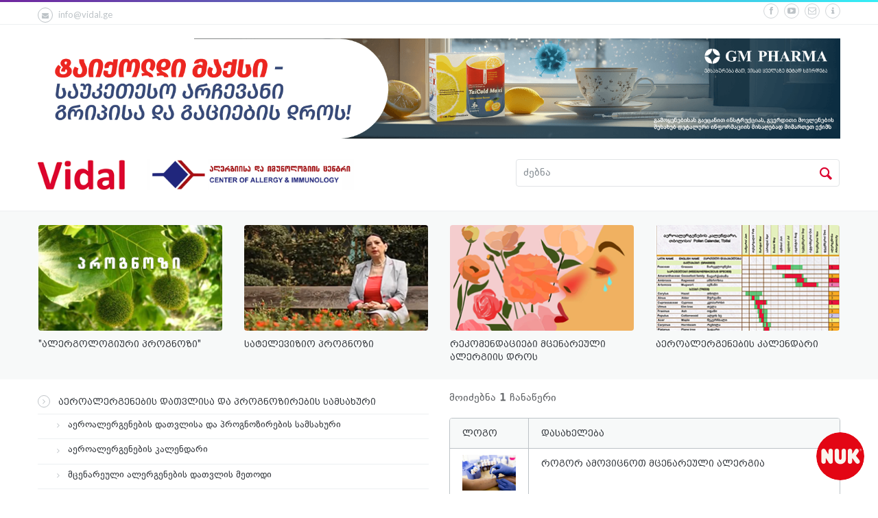

--- FILE ---
content_type: text/html; charset=UTF-8
request_url: https://vidal.ge/plants/categories/diagnostika
body_size: 6653
content:
<!doctype html>
<!--[if IE 9]><html class="ie9" lang="en"><![endif]-->
<!--[if (gt IE 9)|!(IE)]><!--><html lang="en"><!--<![endif]-->

<head>
    <title>      დიაგნოსტიკა | ალერგოლოგიური პროგნოზი | vidal.ge</title>
<!--meta info-->
<meta charset="utf-8">
<meta name="viewport" content="initial-scale=1.0,maximum-scale=1.0,user-scalable=no">
<meta name="google-site-verification" content="KqveC5vZRrJSvEd2F7a8RFAcoW-xjlXh9PFE3WEJPl8" />

<!-- Meta -->
<meta property="og:title" content="      დიაგნოსტიკა | ალერგოლოგიური პროგნოზი | vidal.ge" />
<meta property="og:type" content="website" />
<meta property="og:image" content="http://vidal.ge/assets/new/images/logo.png" />
<meta property="og:url" content="http://vidal.ge/plants/categories/diagnostika" />

<meta property="fb:app_id" content="615595245294913" />
<meta name="facebook-domain-verification" content="srgxjxk0vlhc1p0fiis2rcjjb9fcvb" />

<link rel="icon" type="image/png" href="https://vidal.ge/assets/new/images/favicon.png" />
<!--web fonts-->
<link href="https://fonts.googleapis.com/css?family=Lato:100,300,400,700,900,100italic,300italic,400italic" rel='stylesheet' type='text/css'>
<!--libs css-->
<link rel="stylesheet" type="text/css" media="all" href="https://vidal.ge/assets/new/plugins/flexslider/flexslider.css">
<link rel="stylesheet" type="text/css" media="all" href="https://vidal.ge/assets/new/plugins/owl-carousel/owl.carousel.css">
<link rel="stylesheet" type="text/css" media="all" href="https://vidal.ge/assets/new/plugins/owl-carousel/owl.transitions.css">
<link rel="stylesheet" type="text/css" media="all" href="https://vidal.ge/assets/new/plugins/jackbox/css/jackbox.min.css">
<link rel="stylesheet" type="text/css" href="https://vidal.ge/assets/new/plugins/fancybox/jquery.fancybox.min.css">
<link rel="stylesheet" type="text/css" media="screen" href="https://vidal.ge/assets/new/plugins/rs-plugin/css/settings.css">
<link rel="stylesheet" type="text/css" media="screen" href="https://vidal.ge/assets/new/css/jquery-ui.min.css">
<link rel="stylesheet" type="text/css" media="screen" href="https://vidal.ge/assets/new/css/jquery-ui.structure.min.css">
<link rel="stylesheet" type="text/css" media="screen" href="https://vidal.ge/assets/new/css/jquery-ui.theme.min.css">
<link rel="stylesheet" type="text/css" media="screen" href="https://vidal.ge/assets/new/css/select2.min.css">
 
<!--theme css-->
<link rel="stylesheet" type="text/css" media="all" href="https://vidal.ge/assets/new/css/bootstrap.min.css">
<link rel="stylesheet" type="text/css" media="all" href="https://vidal.ge/assets/new/css/theme-animate.css">
<link rel="stylesheet" type="text/css" media="all" href="https://vidal.ge/assets/new/css/style.css?v=7">
<link rel="stylesheet" href="//cdn.web-fonts.ge/fonts/bpg-arial-caps/css/bpg-arial-caps.min.css">
<link rel="stylesheet" href="//cdn.web-fonts.ge/fonts/dejavu-sans/css/dejavu-sans.min.css">
<!--head libs-->
<script src="https://vidal.ge/assets/new/js/jquery-2.1.0.min.js"></script>
<script src="https://vidal.ge/assets/new/plugins/modernizr.js"></script>
<script src="https://vidal.ge/assets/new/js/jquery-ui.min.js"></script>
<script>
    $('html').addClass('d_none');
    $(document).ready(function(){
        $('html').show();
    });
</script>

    <!-- Meta Pixel Code -->
    <script>
        !function(f,b,e,v,n,t,s)
        {if(f.fbq)return;n=f.fbq=function(){n.callMethod?
        n.callMethod.apply(n,arguments):n.queue.push(arguments)};
        if(!f._fbq)f._fbq=n;n.push=n;n.loaded=!0;n.version='2.0';
        n.queue=[];t=b.createElement(e);t.async=!0;
        t.src=v;s=b.getElementsByTagName(e)[0];
        s.parentNode.insertBefore(t,s)}(window, document,'script',
        'https://connect.facebook.net/en_US/fbevents.js');
        fbq('init', '1125047355138435');
        fbq('track', 'PageView');
    </script>
    <noscript>
        <img height="1" width="1" style="display:none"src="https://www.facebook.com/tr?id=1125047355138435&ev=PageView&noscript=1"/>
    </noscript>
    <!-- End Meta Pixel Code -->
</head>

<body class="sticky_menu">
    <div id="fb-root"></div>
    <script>
      window.fbAsyncInit = function() {
        FB.init({
          appId      : '615595245294913',
          xfbml      : true,
          version    : 'v2.10'
        });
        FB.AppEvents.logPageView();
      };

      (function(d, s, id){
         var js, fjs = d.getElementsByTagName(s)[0];
         if (d.getElementById(id)) {return;}
         js = d.createElement(s); js.id = id;
         js.src = "//connect.facebook.net/en_US/sdk.js";
         fjs.parentNode.insertBefore(js, fjs);
       }(document, 'script', 'facebook-jssdk'));

      (function(d, s, id) {
        var js, fjs = d.getElementsByTagName(s)[0];
        if (d.getElementById(id)) return;
        js = d.createElement(s); js.id = id;
        js.src = 'https://connect.facebook.net/en_US/sdk/xfbml.customerchat.js#xfbml=1&version=v2.12&autoLogAppEvents=1';
        fjs.parentNode.insertBefore(js, fjs);
      }(document, 'script', 'facebook-jssdk'));
    </script>

    <div class="_roundad">
    <a href=" https://bit.ly/3W9zgAe" target="_blank">
        <img src="https://vidal.ge/assets/new/images/ads/nuklogo_2.png" alt="Nuk">
    </a>
</div>

            <!--layout-->
<div class="wide_layout bg_light">
    <!--header markup-->
    <header role="banner" class="relative">
        <span class="gradient_line"></span>

        <!-- top part -->
        <section class="header_top_part p_top_0 p_bottom_0">
            <div class="container">
                <div class="row">
                    <!--contact info-->
                    <div class="col-lg-5 col-md-4 col-sm-5 t_xs_align_c">
                        <ul class="hr_list fs_small color_grey_light contact_info_list">
                                                        <li class="m_right_20 f_xs_none m_xs_right_0 m_xs_bottom_5">
                                <a href="/cdn-cgi/l/email-protection#751c1b131a35031c1114195b1210" class="color_grey_light d_inline_b color_black_hover"><span class="circle icon_wrap_size_1 d_inline_m m_right_8"><i class="icon-mail-alt"></i></span><span class="__cf_email__" data-cfemail="82ebece4edc2f4ebe6e3eeace5e7">[email&#160;protected]</span></a>
                            </li>
                        </ul>
                    </div>
                    <div class="col-lg-7 col-md-8 col-sm-7 t_align_r t_xs_align_c">
                        <ul class="hr_list d_inline_b social_icons m_bottom_8">
                            <li class="m_right_8"><a href="https://www.facebook.com/vidal.ge" target="_blank" class="color_grey_light facebook circle icon_wrap_size_1 d_block"><i class="icon-facebook-1"></i></a></li>
                            <li class="m_right_8"><a href="https://www.youtube.com/channel/UCE9CsjeCUY640dXOL7Y1Tjg" target="_blank" class="color_grey_light youtube circle icon_wrap_size_1 d_block"><i class="icon-youtube-play"></i></a></li>
                            <li class="m_right_8"><a href="/cdn-cgi/l/email-protection#147d7a727b54627d7075783a7371" class="color_grey_light flickr circle icon_wrap_size_1 d_block"><i class="icon-mail-1"></i></a></li>
                            <li class="m_right_8"><a href="https://vidal.ge/about" class="color_grey_light flickr circle icon_wrap_size_1 d_block"><i class="icon-info-1"></i></a></li>
                        </ul>
                    </div>
                </div>
            </div>
        </section>

        <hr>

        
                    <div style="margin-top: 20px; text-align: center;">
                <div class="container">
                    <a href="https://vidal.ge/drugs/taiqoldi-maqsi">
                        <img src="https://vidal.ge/assets/new/images/ads/taiqold-maqsi.png" alt="" width="100%" />
                    </a>
                </div>
            </div>
        
        <!--header bottom part-->
        <section class="header_bottom_part type_3 bg_light">
            <div class="container">
                <!--logo-->
                <div class="d_table w_full d_xs_block t_xs_align_c">
                    <div class="col-lg-7 col-md-7 col-sm-7 d_table_cell d_xs_block p_xs_hr_0 v_align_m f_none m_xs_bottom_20">
                        <a href="/" class="d_inline_m">
                            <img src="https://vidal.ge/assets/new/images/logo.png" alt="" style="height: 45px">
                        </a>
                                                    <a href="https://vidal.ge/plants" class="d_inline_m">
                                <img src="https://vidal.ge/assets/new/images/allergy.jpg" alt="" style="height: 45px; margin-left: 30px">
                            </a>
                                            </div>
                    <div class="col-lg-5 col-md-5 col-sm-5 d_table_cell d_xs_block f_none t_xs_align_c" style="padding-right: 0">
                        <!--searchform-->
                        <form method="get" action="https://vidal.ge/search" class="w_full relative type_2 f_left type_3 f_xs_none t_xs_align_l m_xs_bottom_15">
                            <input type="text" placeholder="ძებნა" name="query" value="" data-autocomplete="/autocomplete" class="search-input js-autocomplete font-dejavu font-normal r_corners fw_light bg_light w_full" autocomplete="off">
                            <button type="submit" class="search_buttons color_grey_light color_purple_hover tr_all">
                                <i class="icon-search"></i>
                            </button>
                        </form>
                    </div>
                    <div class="cleafix"></div>
                </div>
            </div>
        </section>
        <hr class="d_xs_none">

            </header>
</div>
        
    <section class="top-slider section_offset bg_light_2">
    <div class="container">
        <div class="relative">
            <div class="row">
                <div class="owl-carousel" data-nav="fp_nav_" data-plugin-options='{"itemsCustom" : [[992,4],[768,2],[100,1]], "singleItem" : false}'>
                                            <figure class="col-xs-12 m_xs_bottom_20">
                            <!--image-->
                            <div class="popup_wrap relative r_corners wrapper m_bottom_10 db_xs_centered t_xs_align_c">
                                <img src="/assets/uploads/e8/e88919d00a5265a6519ffa8e8c127f54eb47f387.png" alt="">
                                <div class="popup_buttons tr_all_long w_md_full t_md_align_c">
                                    <a href="https://vidal.ge/plants/yovelkvireuli-prognozi" class="icon_wrap_size_3 color_light n_sc_hover d_block circle f_left m_right_10 f_md_none d_md_inline_b">
                                        <i class="icon-link"></i>
                                    </a>
                                </div>
                            </div>
                            <!--description-->
                            <figcaption>
                                <h6 class="lh_large m_bottom_3 fs_14 t_align_l t_xs_align_c"><a href="https://vidal.ge/plants/yovelkvireuli-prognozi" class="color_dark tr_all">&quot;ალერგოლოგიური პროგნოზი&quot;</a></h6>
                            </figcaption>
                        </figure>
                                            <figure class="col-xs-12 m_xs_bottom_20">
                            <!--image-->
                            <div class="popup_wrap relative r_corners wrapper m_bottom_10 db_xs_centered t_xs_align_c">
                                <img src="/assets/uploads/13/13b918af8116ec04743c043fd5a3dd14143e385f.png" alt="">
                                <div class="popup_buttons tr_all_long w_md_full t_md_align_c">
                                    <a href="https://vidal.ge/plants/alergiuli-prognozi" class="icon_wrap_size_3 color_light n_sc_hover d_block circle f_left m_right_10 f_md_none d_md_inline_b">
                                        <i class="icon-link"></i>
                                    </a>
                                </div>
                            </div>
                            <!--description-->
                            <figcaption>
                                <h6 class="lh_large m_bottom_3 fs_14 t_align_l t_xs_align_c"><a href="https://vidal.ge/plants/alergiuli-prognozi" class="color_dark tr_all">სატელევიზიო პროგნოზი</a></h6>
                            </figcaption>
                        </figure>
                                            <figure class="col-xs-12 m_xs_bottom_20">
                            <!--image-->
                            <div class="popup_wrap relative r_corners wrapper m_bottom_10 db_xs_centered t_xs_align_c">
                                <img src="/assets/uploads/d4/d44aac04f7e23723b5a3e129694ba4b5c6000217.png" alt="">
                                <div class="popup_buttons tr_all_long w_md_full t_md_align_c">
                                    <a href="https://vidal.ge/plants/mcenareuli-alergia" class="icon_wrap_size_3 color_light n_sc_hover d_block circle f_left m_right_10 f_md_none d_md_inline_b">
                                        <i class="icon-link"></i>
                                    </a>
                                </div>
                            </div>
                            <!--description-->
                            <figcaption>
                                <h6 class="lh_large m_bottom_3 fs_14 t_align_l t_xs_align_c"><a href="https://vidal.ge/plants/mcenareuli-alergia" class="color_dark tr_all">რეკომენდაციები მცენარეული ალერგიის დროს</a></h6>
                            </figcaption>
                        </figure>
                                            <figure class="col-xs-12 m_xs_bottom_20">
                            <!--image-->
                            <div class="popup_wrap relative r_corners wrapper m_bottom_10 db_xs_centered t_xs_align_c">
                                <img src="/assets/uploads/1d/1dd9fef17b0cb5535139f52dd85f24a1a7dca193.png" alt="">
                                <div class="popup_buttons tr_all_long w_md_full t_md_align_c">
                                    <a href="https://vidal.ge/plants/aero-alergenebis-kalendari" class="icon_wrap_size_3 color_light n_sc_hover d_block circle f_left m_right_10 f_md_none d_md_inline_b">
                                        <i class="icon-link"></i>
                                    </a>
                                </div>
                            </div>
                            <!--description-->
                            <figcaption>
                                <h6 class="lh_large m_bottom_3 fs_14 t_align_l t_xs_align_c"><a href="https://vidal.ge/plants/aero-alergenebis-kalendari" class="color_dark tr_all">აეროალერგენების კალენდარი</a></h6>
                            </figcaption>
                        </figure>
                                    </div>
            </div>
                    </div>
    </div>
</section>
    
    <section class="section_offset">
        <div class="container">
                        <article>
                <div class="row">
                    
    
    <aside class="col-xs-12 col-sm-6 m_xs_bottom_30">
        <!--categories-->
        <div class="m_bottom_40 m_xs_bottom_30">
            <ul class="font-arial categories_list t_align_l">
                                    <li class="">
                        <a href="https://vidal.ge/plants/categories/mcenarueli-prognozi" class="fs_medium color_dark tr_all d_block">
                            <span class="icon_wrap_size_0 circle d_inline_m m_right_8 color_grey_light_5 tr_inherit">
                                <i class="icon-angle-right"></i>
                            </span>
                            აეროალერგენების დათვლისა და პროგნოზირების  სამსახური
                        </a>
                                                    <ul class="font-dejavu fw_light fs_medium">
                                                                    <li class="">
                                        <a href="https://vidal.ge/plants/categories/aeroalergeneni" class="d_block color_dark">
                                            <i class="icon-angle-right d_inline_m m_right_8 color_grey_light_5 fs_small tr_inherit"></i>
                                            <span class="d_inline">
                                                აეროალერგენების დათვლისა და პროგნოზირების  სამსახური
                                            </span>
                                        </a>
                                    </li>
                                                                    <li class="">
                                        <a href="https://vidal.ge/plants/categories/aeroalergenebis-kalendari" class="d_block color_dark">
                                            <i class="icon-angle-right d_inline_m m_right_8 color_grey_light_5 fs_small tr_inherit"></i>
                                            <span class="d_inline">
                                                აეროალერგენების კალენდარი
                                            </span>
                                        </a>
                                    </li>
                                                                    <li class="">
                                        <a href="https://vidal.ge/plants/categories/mcenareuli-alergenebis-datvlis-metodi" class="d_block color_dark">
                                            <i class="icon-angle-right d_inline_m m_right_8 color_grey_light_5 fs_small tr_inherit"></i>
                                            <span class="d_inline">
                                                მცენარეული ალერგენების დათვლის მეთოდი
                                            </span>
                                        </a>
                                    </li>
                                                                    <li class="">
                                        <a href="https://vidal.ge/plants/categories/mcenareuli-alergenebis-datvils-sadgureb" class="d_block color_dark">
                                            <i class="icon-angle-right d_inline_m m_right_8 color_grey_light_5 fs_small tr_inherit"></i>
                                            <span class="d_inline">
                                                მცენარეული ალერგენების დათვლის სადგურები
                                            </span>
                                        </a>
                                    </li>
                                                                    <li class="">
                                        <a href="https://vidal.ge/plants/categories/proeqtebi" class="d_block color_dark">
                                            <i class="icon-angle-right d_inline_m m_right_8 color_grey_light_5 fs_small tr_inherit"></i>
                                            <span class="d_inline">
                                                პროექტები
                                            </span>
                                        </a>
                                    </li>
                                                                    <li class="">
                                        <a href="https://vidal.ge/plants/categories/ra-aris-alergiuli-prognozi" class="d_block color_dark">
                                            <i class="icon-angle-right d_inline_m m_right_8 color_grey_light_5 fs_small tr_inherit"></i>
                                            <span class="d_inline">
                                                რა არის ამინდის ალერგოლოგიური პროგნოზი  და რაში გვეხმარება ის
                                            </span>
                                        </a>
                                    </li>
                                                                    <li class="">
                                        <a href="https://vidal.ge/plants/categories/saertasoriso-tanamshromloba" class="d_block color_dark">
                                            <i class="icon-angle-right d_inline_m m_right_8 color_grey_light_5 fs_small tr_inherit"></i>
                                            <span class="d_inline">
                                                საერთაშორისო თანამშრომლობა
                                            </span>
                                        </a>
                                    </li>
                                                                    <li class="">
                                        <a href="https://vidal.ge/plants/categories/yovelkvireuli-prognoz" class="d_block color_dark">
                                            <i class="icon-angle-right d_inline_m m_right_8 color_grey_light_5 fs_small tr_inherit"></i>
                                            <span class="d_inline">
                                                ყოველკვირეული პროგნოზი
                                            </span>
                                        </a>
                                    </li>
                                                            </ul>
                                            </li>
                                    <li class="">
                        <a href="https://vidal.ge/plants/categories/mcenareuli-aeroalergenebi" class="fs_medium color_dark tr_all d_block">
                            <span class="icon_wrap_size_0 circle d_inline_m m_right_8 color_grey_light_5 tr_inherit">
                                <i class="icon-angle-right"></i>
                            </span>
                            მცენარეული აეროალერგენები
                        </a>
                                                    <ul class="font-dejavu fw_light fs_medium">
                                                                    <li class="">
                                        <a href="https://vidal.ge/plants/categories/balaxebi" class="d_block color_dark">
                                            <i class="icon-angle-right d_inline_m m_right_8 color_grey_light_5 fs_small tr_inherit"></i>
                                            <span class="d_inline">
                                                ბალახები
                                            </span>
                                        </a>
                                    </li>
                                                                    <li class="">
                                        <a href="https://vidal.ge/plants/categories/sarevelebi" class="d_block color_dark">
                                            <i class="icon-angle-right d_inline_m m_right_8 color_grey_light_5 fs_small tr_inherit"></i>
                                            <span class="d_inline">
                                                სარეველები
                                            </span>
                                        </a>
                                    </li>
                                                                    <li class="">
                                        <a href="https://vidal.ge/plants/categories/sokoebi" class="d_block color_dark">
                                            <i class="icon-angle-right d_inline_m m_right_8 color_grey_light_5 fs_small tr_inherit"></i>
                                            <span class="d_inline">
                                                სოკოები
                                            </span>
                                        </a>
                                    </li>
                                                                    <li class="">
                                        <a href="https://vidal.ge/plants/categories/xeebi" class="d_block color_dark">
                                            <i class="icon-angle-right d_inline_m m_right_8 color_grey_light_5 fs_small tr_inherit"></i>
                                            <span class="d_inline">
                                                ხეები
                                            </span>
                                        </a>
                                    </li>
                                                            </ul>
                                            </li>
                                    <li class="">
                        <a href="https://vidal.ge/plants/categories/mcenareuli-alergia" class="fs_medium color_dark tr_all d_block">
                            <span class="icon_wrap_size_0 circle d_inline_m m_right_8 color_grey_light_5 tr_inherit">
                                <i class="icon-angle-right"></i>
                            </span>
                            მცენარეული ალერგია
                        </a>
                                                    <ul class="font-dejavu fw_light fs_medium">
                                                                    <li class="">
                                        <a href="https://vidal.ge/plants/categories/ra-aris-mcenareuli-alergia" class="d_block color_dark">
                                            <i class="icon-angle-right d_inline_m m_right_8 color_grey_light_5 fs_small tr_inherit"></i>
                                            <span class="d_inline">
                                                        რა არის მცენარეული ალერგია
                                            </span>
                                        </a>
                                    </li>
                                                                    <li class="">
                                        <a href="https://vidal.ge/plants/categories/simptomebi" class="d_block color_dark">
                                            <i class="icon-angle-right d_inline_m m_right_8 color_grey_light_5 fs_small tr_inherit"></i>
                                            <span class="d_inline">
                                                       სიმპტომები
                                            </span>
                                        </a>
                                    </li>
                                                                    <li class="active">
                                        <a href="https://vidal.ge/plants/categories/diagnostika" class="d_block color_dark">
                                            <i class="icon-angle-right d_inline_m m_right_8 color_grey_light_5 fs_small tr_inherit"></i>
                                            <span class="d_inline">
                                                      დიაგნოსტიკა
                                            </span>
                                        </a>
                                    </li>
                                                                    <li class="">
                                        <a href="https://vidal.ge/plants/categories/mkurnaloba" class="d_block color_dark">
                                            <i class="icon-angle-right d_inline_m m_right_8 color_grey_light_5 fs_small tr_inherit"></i>
                                            <span class="d_inline">
                                                     მკურნალობა
                                            </span>
                                        </a>
                                    </li>
                                                                    <li class="">
                                        <a href="https://vidal.ge/plants/categories/cheqa-quxilis-astma" class="d_block color_dark">
                                            <i class="icon-angle-right d_inline_m m_right_8 color_grey_light_5 fs_small tr_inherit"></i>
                                            <span class="d_inline">
                                                    ჭექა-ქუხილის ასთმა
                                            </span>
                                        </a>
                                    </li>
                                                                    <li class="">
                                        <a href="https://vidal.ge/plants/categories/oraluri-alergiis-sindromi" class="d_block color_dark">
                                            <i class="icon-angle-right d_inline_m m_right_8 color_grey_light_5 fs_small tr_inherit"></i>
                                            <span class="d_inline">
                                                   ორალური ალერგიის სინდრომი
                                            </span>
                                        </a>
                                    </li>
                                                                    <li class="">
                                        <a href="https://vidal.ge/plants/categories/rekomendaciebi" class="d_block color_dark">
                                            <i class="icon-angle-right d_inline_m m_right_8 color_grey_light_5 fs_small tr_inherit"></i>
                                            <span class="d_inline">
                                                  რეკომენდაციები
                                            </span>
                                        </a>
                                    </li>
                                                                    <li class="">
                                        <a href="https://vidal.ge/plants/categories/sad-gaveqcet-alergias-yvavilebis-sezonze" class="d_block color_dark">
                                            <i class="icon-angle-right d_inline_m m_right_8 color_grey_light_5 fs_small tr_inherit"></i>
                                            <span class="d_inline">
                                                 სად შეიძლება გავექცეთ ალერგიას
                                            </span>
                                        </a>
                                    </li>
                                                            </ul>
                                            </li>
                            </ul>
        </div>
    </aside>
    <section class="col-xs-12 col-sm-6 m_xs_bottom_30">
        
    <h6 class="t_align_l font-dejavu m_bottom_20 fs_normal">მოიძებნა <strong>1</strong> ჩანაწერი</h6>

            <div class="r_corners wrapper border_grey m_xs_bottom_30">
            <table class="table_type_7 w_full t_align_l">
                <thead>
                    <tr class="bg_light_2 color_dark font-arial fs_medium">
                        <th width="20%">ლოგო</th>
                        <th width="80%">დასახელება</th>
                    </tr>
                </thead>
                <tbody>
                                            <tr>
                            <td>
                                                                    <a href="https://vidal.ge/plants/rogor-amovicnit-mcenareuli-alrgia">
                                        <img src="https://vidal.ge/assets/uploads/f8/f8e8a27611090ea2c34dfe5230997e0430a8f9fe.jpg" alt="როგორ ამოვიცნოთ მცენარეული ალერგია">
                                    </a>
                                                            </td>
                            <td class="font-dejavu fs_medium">    
                                <a class="color_dark font-arial" href="https://vidal.ge/plants/rogor-amovicnit-mcenareuli-alrgia">როგორ ამოვიცნოთ მცენარეული ალერგია</a>
                            </td>
                        </tr>
                                    </tbody>
            </table>
        </div>
        <div class="t_align_r m_top_20">
        
    </div>

    </section>

                </div>
            </article>
        </div>
    </section>

        <hr class="divider_type_2">
    <!--footer-->
    <footer role="contentinfo" class="bg_light_3 p_top_20" id="#footer_1">
        <!--top part-->
        <section class="footer_top_part">
            <div class="container">
                <div class="row">
                    <!--about us-->
                    <div class="col-sm-4 fw_light m_bottom_30">
                        <h6 class="color_dark fs_normal m_bottom_20">ჩვენს შესახებ</h6>
                        <p class="fs_standart">ვიდალი არის ქართული სამედიცინო პორტალი სადაც შეგიძლიათ მიიღოთ ინფორმაცია მედიკამეტების,
                            კლინიკების, ექიმების და ჯანმრთელობის შესახებ.
                        </p>
                    </div>
                    <!--contact info--> 
                    <div class="col-sm-4 m_bottom_30">
                        <h6 class="color_dark fs_normal m_bottom_20 fw_light"><span class="font-dejavu">Vidal.ge</span>-ს კონტაქტი</h6>
                        <ul class="fw_light w_break m_xs_bottom_8">
                            <li class="m_bottom_8">
                                <div class="d_inline_m icon_wrap_size_1 color_red circle m_right_10">
                                    <i class="icon-mail-alt"></i>
                                </div>
                                <a href="/cdn-cgi/l/email-protection#274e49414867514e43464b094042" class="color_black color_red_hover"><span class="__cf_email__" data-cfemail="85ecebe3eac5f3ece1e4e9abe2e0">[email&#160;protected]</span></a>
                            </li>
                            <li>
                                <div class="d_inline_m icon_wrap_size_1 color_red circle m_right_10">
                                    <i class="icon-facebook"></i>
                                </div>
                                <a href="https://www.facebook.com/vidal.ge" class="color_black color_red_hover">vidal.ge</a>
                            </li>
                        </ul>
                    </div>
                    <!--social buttons-->
                    <div class="col-sm-4 m_bottom_30 m_xs_bottom_20">
                        <h6 class="color_dark fs_normal m_bottom_20 fw_light">სოციალური მედია</h6>
                        <ul class="hr_list social_icons">
                            <!--tooltip_container class is required-->
                            <li class="m_right_15 m_bottom_15 tooltip_container">
                                <!--tooltip-->
                                <span class="d_block r_corners color_default tooltip fs_small tr_all">Facebook</span>
                                <a href="https://www.facebook.com/vidal.ge" target="_blank" class="d_block facebook icon_wrap_size_2 circle color_grey_light_2">
                                    <i class="icon-facebook fs_small"></i>
                                </a>
                            </li>
                            <li class="m_right_15 m_bottom_15 tooltip_container">
                                <!--tooltip-->
                                <span class="d_block r_corners color_default tooltip fs_small tr_all">YouTube</span>
                                <a href="https://www.youtube.com/channel/UCE9CsjeCUY640dXOL7Y1Tjg" target="_blank" class="d_block youtube icon_wrap_size_2 circle color_grey_light_2">
                                    <i class="icon-youtube-play fs_small"></i>
                                </a>
                            </li>
                            <li class="m_right_15 m_bottom_15 tooltip_container">
                                <!--tooltip-->
                                <span class="d_block r_corners color_default tooltip fs_small tr_all">E-mail</span>
                                <a href="/cdn-cgi/l/email-protection#6b02050d042b1d020f0a07450c0e" class="d_block flickr icon_wrap_size_2 circle color_grey_light_2">
                                    <i class="icon-mail-1 fs_small"></i>
                                </a>
                            </li>
                        </ul>
                        <div class="d_block m_bottom_5 m_top_5">
    <iframe src="//www.facebook.com/plugins/like.php?href=https://www.facebook.com/vidal.ge&amp;width&amp;layout=button_count&amp;action=like&amp;show_faces=true&amp;share=true&amp;height=21&amp" scrolling="no" frameborder="0" style="border:none; overflow:hidden; height: 25px;" allowtransparency="true"></iframe>
</div>
                    </div>
                </div>
            </div>
        </section>
        <!--bottom part-->
        <section class="footer_bottom_part t_align_c color_grey bg_light_4 fw_light">
            <div class="d_inline m_right_10">
                <!-- TOP.GE ASYNC COUNTER CODE -->
                <div id="top-ge-counter-container" class="d_inline" data-site-id="44880"></div>
                <script data-cfasync="false" src="/cdn-cgi/scripts/5c5dd728/cloudflare-static/email-decode.min.js"></script><script async src="//counter.top.ge/counter.js"></script>
                <!-- / END OF TOP.GE COUNTER CODE -->
            </div>
            <p class="d_inline font-dejavu">&copy; 2010-2026 ვიდალი. ყველა უფლება დაცულია.</p>
        </section>
    </footer>
</div>

<!--Libs-->
<script src="https://vidal.ge/assets/new/plugins/rs-plugin/js/jquery.themepunch.plugins.min.js"></script>
<script src="https://vidal.ge/assets/new/plugins/rs-plugin/js/jquery.themepunch.revolution.min.js"></script>
<script src="https://vidal.ge/assets/new/plugins/jquery.iosslider.min.js"></script>
<script src="https://vidal.ge/assets/new/plugins/jquery.appear.js"></script>
<script src="https://vidal.ge/assets/new/plugins/afterresize.min.js"></script>
<script src="https://vidal.ge/assets/new/plugins/flexslider/jquery.flexslider-min.js"></script>
<script src="https://vidal.ge/assets/new/plugins/jquery.easing.1.3.js"></script>
<script src="https://vidal.ge/assets/new/plugins/jquery.easytabs.min.js"></script>
<script src="https://vidal.ge/assets/new/plugins/jackbox/js/jackbox-packed.min.js"></script>
<script src="https://vidal.ge/assets/new/plugins/twitter/jquery.tweet.min.js"></script>
<script src="https://vidal.ge/assets/new/plugins/owl-carousel/owl.carousel.min.js"></script>
<script src="https://vidal.ge/assets/new/plugins/flickr.js"></script>
<script src="https://vidal.ge/assets/new/plugins/select2.full.min.js"></script>
<script src="https://vidal.ge/assets/new/plugins/fancybox/jquery.fancybox.min.js"></script>

<script src="https://vidal.ge/assets/new/js/app.js?v=55"></script>
 
<script>
    $(document).ready(function () {
        var triggerResize = function () {
            $(window).trigger('resize');
            $(document).trigger('resize');
        };

        var times = [1, 50, 100, 500];
        $.each(times, function (i, val) {
            setTimeout(function () {
                triggerResize();
            }, val);
        });

        $('.select2').select2({
            minimumResultsForSearch: -1
        });
    });
</script>

<!--Theme Initializer-->
<script src="https://vidal.ge/assets/new/js/theme.plugins.js"></script>
<script src="https://vidal.ge/assets/new/js/theme.js"></script>

<!-- Google Analytics (UA) -->
<!-- <script>
    (function(i,s,o,g,r,a,m){i['GoogleAnalyticsObject']=r;i[r]=i[r]||function(){
                (i[r].q=i[r].q||[]).push(arguments)},i[r].l=1*new Date();a=s.createElement(o),
            m=s.getElementsByTagName(o)[0];a.async=1;a.src=g;m.parentNode.insertBefore(a,m)
    })(window,document,'script','//www.google-analytics.com/analytics.js','ga');

    ga('create', 'UA-48267685-1', 'vidal.ge');
    ga('send', 'pageview');
</script> -->

<!-- Google tag (GA4) (gtag.js) -->
<script async src="https://www.googletagmanager.com/gtag/js?id=G-Y24D557EVW"></script>
<script>
  window.dataLayer = window.dataLayer || [];
  function gtag(){dataLayer.push(arguments);}
  gtag('js', new Date());

  gtag('config', 'G-Y24D557EVW');
</script>
    <script defer src="https://static.cloudflareinsights.com/beacon.min.js/vcd15cbe7772f49c399c6a5babf22c1241717689176015" integrity="sha512-ZpsOmlRQV6y907TI0dKBHq9Md29nnaEIPlkf84rnaERnq6zvWvPUqr2ft8M1aS28oN72PdrCzSjY4U6VaAw1EQ==" data-cf-beacon='{"version":"2024.11.0","token":"0a23b17b284241b3b1c62379db41f9c5","r":1,"server_timing":{"name":{"cfCacheStatus":true,"cfEdge":true,"cfExtPri":true,"cfL4":true,"cfOrigin":true,"cfSpeedBrain":true},"location_startswith":null}}' crossorigin="anonymous"></script>
</body>

</html>


--- FILE ---
content_type: application/javascript
request_url: https://vidal.ge/assets/new/js/app.js?v=55
body_size: 1684
content:
var positionBanners = function () {
	var leftbanner = $('.left-fixed-banner');
	if (!leftbanner.length) return;
	var wrapperoffset = $('.main-wrapper').offset().left;
	var wrapperwidth = $('.main-wrapper').outerWidth();
	var leftbannerwidth = leftbanner.outerWidth();
	var rightbanner = $('.right-fixed-banner');
	var rightbannerwidth = rightbanner.outerWidth();
	var bodywidth = $('body').outerWidth();
	var padding = 50;
	var leftbannerposition = wrapperoffset - leftbannerwidth - padding;
	var rightbannerposition = wrapperoffset + wrapperwidth + padding;

	if ((leftbannerposition * -1) > (leftbannerwidth / 2)) {
		leftbanner.css('display', 'none');
	} else {
		leftbanner.css({
			display: 'block',
			left: leftbannerposition + 'px'
		});
	}

	if ((bodywidth - rightbannerposition) > (rightbannerwidth / 2)) {
		rightbanner.css({
			display: 'block',
			left: rightbannerposition + 'px'
		});
	} else {
		rightbanner.css('display', 'none');
	}
};

$(document).ready(positionBanners);
$(document).resize(positionBanners);
$(window).resize(positionBanners);

$(function autocomplete() {
	$('.js-autocomplete').each(function () {
		var $this = $(this);
		$this.autocomplete({
			source: $this.data('autocomplete'),
			select: function () {
				// beware: had weird bug when selecting with mouse without setTimeout
				setTimeout(function () {
					$this.parents('form').submit();
				}, 0);
			}
		}).data('ui-autocomplete')._renderItem = function (ul, item) {
			// small hack to make matched text highlight in red

			var escapedTerm = $.ui.autocomplete.escapeRegex(this.term);
			var re = new RegExp('(' + escapedTerm + ')', 'gi');
			var text = item.label.replace(re, '<strong style="color: #CC0033">$1</strong>');

			return $('<li>')
				.append($('<a>').html(text))
				.appendTo(ul);
		};
	});
});

$(function () {
	$('.slideshow_thumbnails').flexslider({
		animation: "slide",
		selector: "#thumbnails > li",
		controlNav: false,
		animationLoop: false,
		slideshow: false,
		itemWidth: 150,
		itemMargin: 10,
		direction: "horizontal",
		asNavFor: ".simple_slideshow"
	});

	$('.simple_slideshow').flexslider({
		animation: "slide",
		selector: ".slides > li",
		controlNav: false,
		slideshow: false,
		animation: "fade",
		easing: "swing",
		direction: "horizontal",
		sync: ".slideshow_thumbnails",
		start: function () {
			$('.simple_slideshow').find('.flex-direction-nav a').addClass('color_light icon icon_wrap_size_3 circle tr_all').html('');
		},
	});

	var changeSliderHeight = function () {
		$('.banners_slider').css('height', $('.banners_slider .slide.active img').outerHeight());

		var sh = $('.simple_slideshow').outerHeight();

		if (sh < 400) {
			sh = 500;
		}

		$('.simple_slideshow').find('iframe').css('height', sh);

		var h = $('.slideshow_thumbnails').find('li:not(.video_icon)').outerHeight();

		if (h > 0) {
			$('.slideshow_thumbnails').find('.video_icon').find('img').css('height', h);
		}
	};

	changeSliderHeight();

	$(window).resize(changeSliderHeight);
	$(document).resize(changeSliderHeight);

	$('.banners_slider').iosSlider({
		snapToChildren: true,
		desktopClickDrag: true,
		keyboardControls: true,
		infiniteSlider: true,
		autoSlideTransTimer: 700,
		autoSlide: true,
		autoSlideTimer: 1500,
		navNextSelector: $('.slider_nav_next'),
		navPrevSelector: $('.slider_nav_prev'),
		onSlideComplete: function (args) {
			if (!args.slideChanged) return false;
			$(args.sliderObject).find('[class^="item"]').removeClass('horizontal_animate_finished');
			$(args.currentSlideObject).find('[class^="item"]').each(function (i) {
				var self = $(this);
				setTimeout(function () {
					self.addClass('horizontal_animate_finished');
				}, i * 200);
			});
		},
		onSlideChange: function (args) {
			$('.banners_slider .slide').removeClass('active');
			$('.banners_slider .slide:eq(' + (args.currentSlideNumber - 1) + ')').addClass('active');
			changeSliderHeight();
			$('.selectors .item').removeClass('selected');
			$('.selectors .item:eq(' + (args.currentSlideNumber - 1) + ')').addClass('selected');
		},
		onSliderLoaded: function (args) {
			var slider = $('.banners_slider');
			slider.find('[class*="slider_nav_"]').addClass('color_light icon icon_wrap_size_3 circle tr_all');
			$(args.sliderObject).find('[class^="item"]').removeClass('horizontal_animate_finished');
			$(args.currentSlideObject).find('[class^="item"]').each(function (i) {
				var self = $(this);
				setTimeout(function () {
					self.addClass('horizontal_animate_finished');
				}, i * 2);
			});
			this.onSlideChange(args);
		},
	});

});

$(function clinicoGroupTree() {
	var clinicoGroupId = window.clinicoGroupId;

	if (!clinicoGroupId) {
		return;
	}

	var $clinicoGroup = $('#clinico-group-' + clinicoGroupId);
	var parents = $clinicoGroup.parents('li');
	$clinicoGroup.children('ul').show();
	parents.each(function (i, node) {
		$(node).children('ul').show();
	});
	$clinicoGroup.addClass('active');
});

$(function popupAds() {
	var container = $('._popad');
	var diff = 86400000; // 1 day
	var lastShown = localStorage.getItem('popup-last-shown') || '';
	var now = (new Date).getTime();

	if (!container.length || (lastShown.length && (now - lastShown) < diff)) {
		return;
	}

	var buttons = container.find('.buttons');
	var timeContainer = buttons.find('.timer > span');
	var time = parseInt(timeContainer.text());
	var secondsLeft = time;
	var timerDone = false;

	buttons.on('click', '.close', function () {
		container.addClass('hidden');
	});

	container.on('click', function (e) {
		e.stopPropagation();

		var tag = e.target.tagName.toLowerCase() || 'div';

		if (!timerDone || ['img', 'a'].includes(tag)) {
			return;
		}

		container.addClass('hidden');
	});

	setTimeout(function () {
		container.removeClass('hidden');
		localStorage.setItem('popup-last-shown', now);

		var timerInterval = setInterval(function () {
			if (secondsLeft > 1) {
				return timeContainer.text(--secondsLeft);
			}

			clearInterval(timerInterval);
			timerDone = true;
			container.addClass('hidden');
			// buttons.find('.timer').addClass('hidden');
			// buttons.find('.close').removeClass('hidden');
		}, 1000);
	}, 3000);
});
